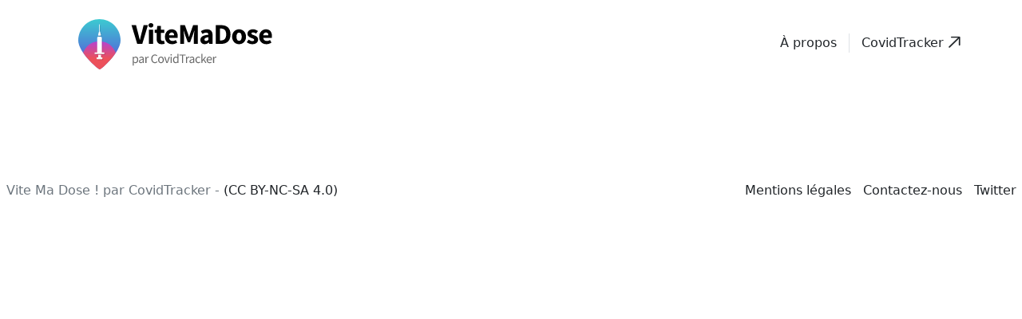

--- FILE ---
content_type: text/css; charset=utf-8
request_url: https://vitemadose.covidtracker.fr/assets/vmd-rdv.view.af83fb71.css
body_size: -37
content:
.rdvForm-fields{max-width:75vw;margin:auto}@media (min-width:1200px){.rdvForm-fields{max-width:65vw}}@media (min-width:768px){.rdvForm-fields input,.rdvForm-fields label,.rdvForm-fields select{font-size:2.4rem}}.eligibility-criteria{z-index:20;position:fixed;bottom:0;left:0;color:#b02a37;width:100%;background-color:#f8d7da;text-align:center;vertical-align:center}.eligibility-criteria p{margin:.5em}.fade-in-then-fade-out{-webkit-animation-name:fade-in-then-fade-out;animation-name:fade-in-then-fade-out;-webkit-animation-duration:10s;animation-duration:10s;-webkit-animation-fill-mode:forwards;animation-fill-mode:forwards}@-webkit-keyframes fade-in-then-fade-out{0%,100%{opacity:0}10%,90%{opacity:1}}@keyframes fade-in-then-fade-out{0%,100%{opacity:0}10%,90%{opacity:1}}vmd-appointment-card{display:block;opacity:1;-webkit-animation:fade-in ease-in .2s;animation:fade-in ease-in .2s;-webkit-animation-fill-mode:backwards;animation-fill-mode:backwards;-webkit-animation-delay:calc((var(--page-index) * 60ms) + 50ms);animation-delay:calc((var(--page-index) * 60ms) + 50ms)}@-webkit-keyframes fade-in{from{opacity:0;filter:saturate(0)}to{opacity:1;filter:saturate(100%)}}@keyframes fade-in{from{opacity:0;filter:saturate(0)}to{opacity:1;filter:saturate(100%)}}.criteria-container.search-standard{background-color:#e6e7f9}.criteria-container.search-highlighted{background-color:#fdeeef}.container-content{max-width:80vw;margin:0 auto}@media (min-width:1200px){.container-content{max-width:65vw}}.rounded-resultats-top{border-top-left-radius:1.5rem;border-top-right-radius:1.5rem}